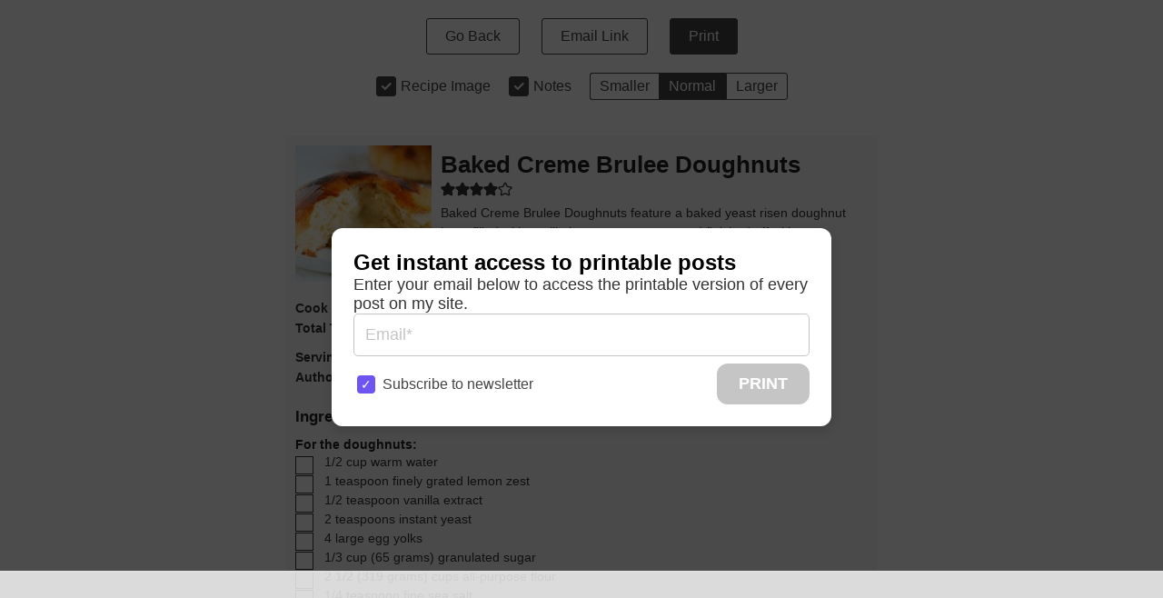

--- FILE ---
content_type: text/html; charset=UTF-8
request_url: https://handletheheat.com/wprm_print/29827
body_size: 7763
content:
<!DOCTYPE html>
<html lang="en-US">
	<head>
		<title>Baked Creme Brulee Doughnuts - Handle the Heat</title>
		<meta http-equiv="Content-Type" content="text/html; charset=UTF-8" />
		<meta name="viewport" content="width=device-width, initial-scale=1"/>
		<meta name="robots" content="noindex">
				<link rel="icon" href="https://handletheheat.com/wp-content/uploads/2017/04/cropped-hth-favicon5-32x32.png" sizes="32x32" />
<link rel="icon" href="https://handletheheat.com/wp-content/uploads/2017/04/cropped-hth-favicon5-192x192.png" sizes="192x192" />
<link rel="apple-touch-icon" href="https://handletheheat.com/wp-content/uploads/2017/04/cropped-hth-favicon5-180x180.png" />
<meta name="msapplication-TileImage" content="https://handletheheat.com/wp-content/uploads/2017/04/cropped-hth-favicon5-270x270.png" />
		<link rel="stylesheet" type="text/css" href="https://handletheheat.com/wp-content/plugins/wp-recipe-maker/dist/public-modern.css?ver=10.2.4"/><link rel="stylesheet" type="text/css" href="https://handletheheat.com/wp-content/plugins/wp-recipe-maker/dist/print.css?ver=10.2.4"/><script src="https://handletheheat.com/wp-content/plugins/wp-recipe-maker/dist/print.js?ver=10.2.4"></script><style> .tippy-box[data-theme~="wprm"] { background-color: #333333; color: #FFFFFF; } .tippy-box[data-theme~="wprm"][data-placement^="top"] > .tippy-arrow::before { border-top-color: #333333; } .tippy-box[data-theme~="wprm"][data-placement^="bottom"] > .tippy-arrow::before { border-bottom-color: #333333; } .tippy-box[data-theme~="wprm"][data-placement^="left"] > .tippy-arrow::before { border-left-color: #333333; } .tippy-box[data-theme~="wprm"][data-placement^="right"] > .tippy-arrow::before { border-right-color: #333333; } .tippy-box[data-theme~="wprm"] a { color: #FFFFFF; } .wprm-comment-rating svg { width: 18px !important; height: 18px !important; } img.wprm-comment-rating { width: 90px !important; height: 18px !important; } body { --comment-rating-star-color: #f05053; } body { --wprm-popup-font-size: 16px; } body { --wprm-popup-background: #ffffff; } body { --wprm-popup-title: #000000; } body { --wprm-popup-content: #444444; } body { --wprm-popup-button-background: #444444; } body { --wprm-popup-button-text: #ffffff; } body { --wprm-popup-accent: #747B2D; }</style><script>var wprm_print_settings = {"print_remove_links":true};</script><style>@media print { .wprm-print-recipe + .wprm-print-recipe { page-break-before: always; } }</style><style type="text/css">.wprm-recipe-template-hth-print {
    margin: 20px auto;
    background-color: #fafafa; /*wprm_background type=color*/
    font-family: -apple-system, BlinkMacSystemFont, "Segoe UI", Roboto, Oxygen-Sans, Ubuntu, Cantarell, "Helvetica Neue", sans-serif; /*wprm_main_font_family type=font*/
    font-size: 0.9em; /*wprm_main_font_size type=font_size*/
    line-height: 1.5em !important; /*wprm_main_line_height type=font_size*/
    color: #333333; /*wprm_main_text type=color*/
    max-width: 650px; /*wprm_max_width type=size*/
}
.wprm-recipe-template-hth-print a {
    color: #3498db; /*wprm_link type=color*/
}
.wprm-recipe-template-hth-print p, .wprm-recipe-template-hth-print li {
    font-family: -apple-system, BlinkMacSystemFont, "Segoe UI", Roboto, Oxygen-Sans, Ubuntu, Cantarell, "Helvetica Neue", sans-serif; /*wprm_main_font_family type=font*/
    font-size: 1em !important;
    line-height: 1.5em !important; /*wprm_main_line_height type=font_size*/
}
.wprm-recipe-template-hth-print li {
    margin: 0 0 0 32px !important;
    padding: 0 !important;
}
.rtl .wprm-recipe-template-hth-print li {
    margin: 0 32px 0 0 !important;
}
.wprm-recipe-template-hth-print ol, .wprm-recipe-template-hth-print ul {
    margin: 0 !important;
    padding: 0 !important;
}
.wprm-recipe-template-hth-print br {
    display: none;
}
.wprm-recipe-template-hth-print .wprm-recipe-name,
.wprm-recipe-template-hth-print .wprm-recipe-header {
    font-family: -apple-system, BlinkMacSystemFont, "Segoe UI", Roboto, Oxygen-Sans, Ubuntu, Cantarell, "Helvetica Neue", sans-serif; /*wprm_header_font_family type=font*/
    color: #212121; /*wprm_header_text type=color*/
    line-height: 1.3em; /*wprm_header_line_height type=font_size*/
}
.wprm-recipe-template-hth-print h1,
.wprm-recipe-template-hth-print h2,
.wprm-recipe-template-hth-print h3,
.wprm-recipe-template-hth-print h4,
.wprm-recipe-template-hth-print h5,
.wprm-recipe-template-hth-print h6 {
    font-family: -apple-system, BlinkMacSystemFont, "Segoe UI", Roboto, Oxygen-Sans, Ubuntu, Cantarell, "Helvetica Neue", sans-serif; /*wprm_header_font_family type=font*/
    color: #212121; /*wprm_header_text type=color*/
    line-height: 1.3em; /*wprm_header_line_height type=font_size*/
    margin: 0 !important;
    padding: 0 !important;
}
.wprm-recipe-template-hth-print .wprm-recipe-header {
    margin-top: 1.2em !important;
}
.wprm-recipe-template-hth-print h1 {
    font-size: 2em; /*wprm_h1_size type=font_size*/
}
.wprm-recipe-template-hth-print h2 {
    font-size: 1.8em; /*wprm_h2_size type=font_size*/
}
.wprm-recipe-template-hth-print h3 {
    font-size: 1.2em; /*wprm_h3_size type=font_size*/
}
.wprm-recipe-template-hth-print h4 {
    font-size: 1em; /*wprm_h4_size type=font_size*/
}
.wprm-recipe-template-hth-print h5 {
    font-size: 1em; /*wprm_h5_size type=font_size*/
}
.wprm-recipe-template-hth-print h6 {
    font-size: 1em; /*wprm_h6_size type=font_size*/
}.wprm-recipe-template-hth-print {
	border-style: solid; /*wprm_border_style type=border*/
	border-width: 0px; /*wprm_border_width type=size*/
	border-color: #aaaaaa; /*wprm_border type=color*/
	border-radius: 0px; /*wprm_border_radius type=size*/
	padding: 10px;
}</style><link rel="stylesheet" type="text/css" href="https://handletheheat.com/wp-content/plugins/wp-recipe-maker-premium/dist/public-elite.css?ver=10.2.4"/><link rel="stylesheet" type="text/css" href="https://handletheheat.com/wp-content/plugins/wp-recipe-maker-premium/dist/print.css?ver=10.2.4"/><script src="https://handletheheat.com/wp-content/plugins/wp-recipe-maker-premium/dist/print.js?ver=10.2.4"></script><script>wprmp_public = { settings : {"recipe_template_mode":"modern","features_adjustable_servings":true,"adjustable_servings_round_to_decimals":"2","unit_conversion_remember":true,"unit_conversion_temperature":"none","unit_conversion_temperature_precision":"round_5","unit_conversion_system_1_temperature":"F","unit_conversion_system_2_temperature":"C","unit_conversion_advanced_servings_conversion":false,"unit_conversion_system_1_length_unit":"inch","unit_conversion_system_2_length_unit":"cm","fractions_enabled":false,"fractions_use_mixed":true,"fractions_use_symbols":true,"fractions_max_denominator":"8","unit_conversion_system_1_fractions":true,"unit_conversion_system_2_fractions":true,"unit_conversion_enabled":false,"decimal_separator":"point"} };</script><style>.wprm-recipe-tags-container,
.wprm-recipe-calories-container {
    display: none;
}</style><script>var wprm_print_url = "https:\/\/handletheheat.com\/baked-creme-brulee-doughnuts\/";</script>			</head>
	<body class="wprm-print wprm-print-recipe">
				<div id="wprm-print-header">
			<div id="wprm-print-header-main">
								<a href="https://handletheheat.com/baked-creme-brulee-doughnuts/" id="wprm-print-button-back" class="wprm-print-button">Go Back</a>
				<a href="#" id="wprm-print-button-email" class="wprm-print-button">Email Link</a>				<button id="wprm-print-button-print" class="wprm-print-button" type="button">Print</button>
			</div>
						<div id="wprm-print-header-options"><div class="wprm-print-toggle-container"><input type="checkbox" id="wprm-print-toggle-recipe-image" class="wprm-print-toggle" value="1" checked="checked"/><label for="wprm-print-toggle-recipe-image">Recipe Image</label></div><div class="wprm-print-toggle-container"><input type="checkbox" id="wprm-print-toggle-recipe-notes" class="wprm-print-toggle" value="1"  checked="checked"/><label for="wprm-print-toggle-recipe-notes">Notes</label></div><div id="wprm-print-size-container" class="wprm-print-option-container"><a href="#" role="button" class="wprm-print-size wprm-print-option" data-size="small" aria-label="Make print size Smaller">Smaller</a><a href="#" role="button" class="wprm-print-size wprm-print-option option-active" data-size="normal" aria-label="Make print size Normal">Normal</a><a href="#" role="button" class="wprm-print-size wprm-print-option" data-size="large" aria-label="Make print size Larger">Larger</a></div></div>
					</div>
		<div id="wprm-print-content" class="wprm-print-has-footer"><div id="wprm-print-recipe-0" data-recipe-id="29827" class="wprm-print-recipe wprm-print-recipe-29827"  data-servings="6"><div class="wprm-recipe wprm-recipe-template-hth-print"><div class="wprm-container-float-left">
    <div class="wprm-recipe-image wprm-block-image-normal"><img style="border-width: 0px;border-style: solid;border-color: #666666;" width="150" height="150" src="https://handletheheat.com/wp-content/uploads/2016/04/Baked-Creme-Brulee-Doughnuts-SQUARE-CORRECT-150x150.jpg" class="skip-lazy disable-lazyload attachment-150x150 size-150x150" alt="" decoding="async" srcset="https://handletheheat.com/wp-content/uploads/2016/04/Baked-Creme-Brulee-Doughnuts-SQUARE-CORRECT-150x150.jpg 150w, https://handletheheat.com/wp-content/uploads/2016/04/Baked-Creme-Brulee-Doughnuts-SQUARE-CORRECT-180x180.jpg 180w, https://handletheheat.com/wp-content/uploads/2016/04/Baked-Creme-Brulee-Doughnuts-SQUARE-CORRECT-230x230.jpg 230w, https://handletheheat.com/wp-content/uploads/2016/04/Baked-Creme-Brulee-Doughnuts-SQUARE-CORRECT-270x270.jpg 270w, https://handletheheat.com/wp-content/uploads/2016/04/Baked-Creme-Brulee-Doughnuts-SQUARE-CORRECT-550x550.jpg 550w, https://handletheheat.com/wp-content/uploads/2016/04/Baked-Creme-Brulee-Doughnuts-SQUARE-CORRECT-500x500.jpg 500w, https://handletheheat.com/wp-content/uploads/2016/04/Baked-Creme-Brulee-Doughnuts-SQUARE-CORRECT-96x96.jpg 96w, https://handletheheat.com/wp-content/uploads/2016/04/Baked-Creme-Brulee-Doughnuts-SQUARE-CORRECT.jpg 600w" sizes="(max-width: 150px) 100vw, 150px" /></div>
</div>
<a href="https://handletheheat.com/wprm_print/baked-creme-brulee-doughnuts" style="color: #333333;" class="wprm-recipe-print wprm-recipe-link wprm-print-recipe-shortcode wprm-block-text-normal" data-recipe-id="29827" data-template="" target="_blank" rel="nofollow"><span class="wprm-recipe-icon wprm-recipe-print-icon"><svg xmlns="http://www.w3.org/2000/svg" xmlns:xlink="http://www.w3.org/1999/xlink" x="0px" y="0px" width="16px" height="16px" viewBox="0 0 24 24"><g ><path fill="#333333" d="M19,5.09V1c0-0.552-0.448-1-1-1H6C5.448,0,5,0.448,5,1v4.09C2.167,5.569,0,8.033,0,11v7c0,0.552,0.448,1,1,1h4v4c0,0.552,0.448,1,1,1h12c0.552,0,1-0.448,1-1v-4h4c0.552,0,1-0.448,1-1v-7C24,8.033,21.833,5.569,19,5.09z M7,2h10v3H7V2z M17,22H7v-9h10V22z M18,10c-0.552,0-1-0.448-1-1c0-0.552,0.448-1,1-1s1,0.448,1,1C19,9.552,18.552,10,18,10z"/></g></svg></span> Print</a>

<div class="wprm-spacer" style="height: 5px;"></div>
<h2 class="wprm-recipe-name wprm-block-text-bold">Baked Creme Brulee Doughnuts</h2>
<style>#wprm-recipe-rating-0 .wprm-rating-star.wprm-rating-star-full svg * { fill: #343434; }#wprm-recipe-rating-0 .wprm-rating-star.wprm-rating-star-33 svg * { fill: url(#wprm-recipe-rating-0-33); }#wprm-recipe-rating-0 .wprm-rating-star.wprm-rating-star-50 svg * { fill: url(#wprm-recipe-rating-0-50); }#wprm-recipe-rating-0 .wprm-rating-star.wprm-rating-star-66 svg * { fill: url(#wprm-recipe-rating-0-66); }linearGradient#wprm-recipe-rating-0-33 stop { stop-color: #343434; }linearGradient#wprm-recipe-rating-0-50 stop { stop-color: #343434; }linearGradient#wprm-recipe-rating-0-66 stop { stop-color: #343434; }</style><svg xmlns="http://www.w3.org/2000/svg" width="0" height="0" style="display:block;width:0px;height:0px"><defs><linearGradient id="wprm-recipe-rating-0-33"><stop offset="0%" stop-opacity="1" /><stop offset="33%" stop-opacity="1" /><stop offset="33%" stop-opacity="0" /><stop offset="100%" stop-opacity="0" /></linearGradient></defs><defs><linearGradient id="wprm-recipe-rating-0-50"><stop offset="0%" stop-opacity="1" /><stop offset="50%" stop-opacity="1" /><stop offset="50%" stop-opacity="0" /><stop offset="100%" stop-opacity="0" /></linearGradient></defs><defs><linearGradient id="wprm-recipe-rating-0-66"><stop offset="0%" stop-opacity="1" /><stop offset="66%" stop-opacity="1" /><stop offset="66%" stop-opacity="0" /><stop offset="100%" stop-opacity="0" /></linearGradient></defs></svg><div id="wprm-recipe-rating-0" class="wprm-recipe-rating wprm-recipe-rating-recipe-29827"><span class="wprm-rating-star wprm-rating-star-1 wprm-rating-star-full" data-rating="1" data-color="#343434" style="font-size: 1em;"><svg width="16px" height="16px" version="1.1" viewBox="0 0 24 24" xmlns="http://www.w3.org/2000/svg"><path fill="none" stroke="#343434" stroke-width="2" stroke-linejoin="round" d="M11.99,1.94c-.35,0-.67.19-.83.51l-2.56,5.2c-.11.24-.34.4-.61.43l-5.75.83c-.35.05-.64.3-.74.64-.11.34,0,.7.22.94l4.16,4.05c.19.19.27.45.22.7l-.98,5.72c-.06.35.1.7.37.9.29.21.66.24.98.08l5.14-2.71h0c.24-.13.51-.13.75,0l5.14,2.71c.32.16.69.13.98-.08.29-.21.43-.56.37-.9l-.98-5.72h0c-.05-.26.05-.53.22-.7l4.16-4.05h0c.26-.24.34-.61.22-.94s-.4-.58-.74-.64l-5.75-.83c-.26-.03-.48-.21-.61-.43l-2.56-5.2c-.16-.32-.48-.53-.83-.51,0,0-.02,0-.02,0Z"/></svg></span><span class="wprm-rating-star wprm-rating-star-2 wprm-rating-star-full" data-rating="2" data-color="#343434" style="font-size: 1em;"><svg width="16px" height="16px" version="1.1" viewBox="0 0 24 24" xmlns="http://www.w3.org/2000/svg"><path fill="none" stroke="#343434" stroke-width="2" stroke-linejoin="round" d="M11.99,1.94c-.35,0-.67.19-.83.51l-2.56,5.2c-.11.24-.34.4-.61.43l-5.75.83c-.35.05-.64.3-.74.64-.11.34,0,.7.22.94l4.16,4.05c.19.19.27.45.22.7l-.98,5.72c-.06.35.1.7.37.9.29.21.66.24.98.08l5.14-2.71h0c.24-.13.51-.13.75,0l5.14,2.71c.32.16.69.13.98-.08.29-.21.43-.56.37-.9l-.98-5.72h0c-.05-.26.05-.53.22-.7l4.16-4.05h0c.26-.24.34-.61.22-.94s-.4-.58-.74-.64l-5.75-.83c-.26-.03-.48-.21-.61-.43l-2.56-5.2c-.16-.32-.48-.53-.83-.51,0,0-.02,0-.02,0Z"/></svg></span><span class="wprm-rating-star wprm-rating-star-3 wprm-rating-star-full" data-rating="3" data-color="#343434" style="font-size: 1em;"><svg width="16px" height="16px" version="1.1" viewBox="0 0 24 24" xmlns="http://www.w3.org/2000/svg"><path fill="none" stroke="#343434" stroke-width="2" stroke-linejoin="round" d="M11.99,1.94c-.35,0-.67.19-.83.51l-2.56,5.2c-.11.24-.34.4-.61.43l-5.75.83c-.35.05-.64.3-.74.64-.11.34,0,.7.22.94l4.16,4.05c.19.19.27.45.22.7l-.98,5.72c-.06.35.1.7.37.9.29.21.66.24.98.08l5.14-2.71h0c.24-.13.51-.13.75,0l5.14,2.71c.32.16.69.13.98-.08.29-.21.43-.56.37-.9l-.98-5.72h0c-.05-.26.05-.53.22-.7l4.16-4.05h0c.26-.24.34-.61.22-.94s-.4-.58-.74-.64l-5.75-.83c-.26-.03-.48-.21-.61-.43l-2.56-5.2c-.16-.32-.48-.53-.83-.51,0,0-.02,0-.02,0Z"/></svg></span><span class="wprm-rating-star wprm-rating-star-4 wprm-rating-star-full" data-rating="4" data-color="#343434" style="font-size: 1em;"><svg width="16px" height="16px" version="1.1" viewBox="0 0 24 24" xmlns="http://www.w3.org/2000/svg"><path fill="none" stroke="#343434" stroke-width="2" stroke-linejoin="round" d="M11.99,1.94c-.35,0-.67.19-.83.51l-2.56,5.2c-.11.24-.34.4-.61.43l-5.75.83c-.35.05-.64.3-.74.64-.11.34,0,.7.22.94l4.16,4.05c.19.19.27.45.22.7l-.98,5.72c-.06.35.1.7.37.9.29.21.66.24.98.08l5.14-2.71h0c.24-.13.51-.13.75,0l5.14,2.71c.32.16.69.13.98-.08.29-.21.43-.56.37-.9l-.98-5.72h0c-.05-.26.05-.53.22-.7l4.16-4.05h0c.26-.24.34-.61.22-.94s-.4-.58-.74-.64l-5.75-.83c-.26-.03-.48-.21-.61-.43l-2.56-5.2c-.16-.32-.48-.53-.83-.51,0,0-.02,0-.02,0Z"/></svg></span><span class="wprm-rating-star wprm-rating-star-5 wprm-rating-star-empty" data-rating="5" data-color="#343434" style="font-size: 1em;"><svg width="16px" height="16px" version="1.1" viewBox="0 0 24 24" xmlns="http://www.w3.org/2000/svg"><path fill="none" stroke="#343434" stroke-width="2" stroke-linejoin="round" d="M11.99,1.94c-.35,0-.67.19-.83.51l-2.56,5.2c-.11.24-.34.4-.61.43l-5.75.83c-.35.05-.64.3-.74.64-.11.34,0,.7.22.94l4.16,4.05c.19.19.27.45.22.7l-.98,5.72c-.06.35.1.7.37.9.29.21.66.24.98.08l5.14-2.71h0c.24-.13.51-.13.75,0l5.14,2.71c.32.16.69.13.98-.08.29-.21.43-.56.37-.9l-.98-5.72h0c-.05-.26.05-.53.22-.7l4.16-4.05h0c.26-.24.34-.61.22-.94s-.4-.58-.74-.64l-5.75-.83c-.26-.03-.48-.21-.61-.43l-2.56-5.2c-.16-.32-.48-.53-.83-.51,0,0-.02,0-.02,0Z"/></svg></span></div>
<div class="wprm-spacer" style="height: 5px;"></div>
<div class="wprm-recipe-summary wprm-block-text-normal"><span style="display: block;">Baked Creme Brulee Doughnuts feature a baked yeast risen doughnut base filled with vanilla bean pastry cream and finished off with a shatteringly crunchy bruleed sugar coating. To die for!</span></div>
<div class="wprm-spacer"></div>
<div class="wprm-recipe-meta-container wprm-recipe-tags-container wprm-recipe-details-container wprm-recipe-details-container-columns wprm-block-text-normal"><div class="wprm-recipe-block-container wprm-recipe-block-container-columns wprm-block-text-normal wprm-recipe-tag-container wprm-recipe-course-container" style=""><span class="wprm-recipe-details-label wprm-block-text-bold wprm-recipe-tag-label wprm-recipe-course-label">Course </span><span class="wprm-recipe-course wprm-block-text-normal">Dessert</span></div><div class="wprm-recipe-block-container wprm-recipe-block-container-columns wprm-block-text-normal wprm-recipe-tag-container wprm-recipe-cuisine-container" style=""><span class="wprm-recipe-details-label wprm-block-text-bold wprm-recipe-tag-label wprm-recipe-cuisine-label">Cuisine </span><span class="wprm-recipe-cuisine wprm-block-text-normal">French</span></div></div>
<div class="wprm-spacer"></div>
<div class="wprm-recipe-meta-container wprm-recipe-times-container wprm-recipe-details-container wprm-recipe-details-container-columns wprm-block-text-normal"><div class="wprm-recipe-block-container wprm-recipe-block-container-columns wprm-block-text-normal wprm-recipe-time-container wprm-recipe-prep-time-container" style=""><span class="wprm-recipe-details-label wprm-block-text-bold wprm-recipe-time-label wprm-recipe-prep-time-label">Prep Time </span><span class="wprm-recipe-time wprm-block-text-normal"><span class="wprm-recipe-details wprm-recipe-details-minutes wprm-recipe-prep_time wprm-recipe-prep_time-minutes">30<span class="sr-only screen-reader-text wprm-screen-reader-text"> minutes</span></span> <span class="wprm-recipe-details-unit wprm-recipe-details-minutes wprm-recipe-prep_time-unit wprm-recipe-prep_timeunit-minutes" aria-hidden="true">minutes</span></span></div><div class="wprm-recipe-block-container wprm-recipe-block-container-columns wprm-block-text-normal wprm-recipe-time-container wprm-recipe-cook-time-container" style=""><span class="wprm-recipe-details-label wprm-block-text-bold wprm-recipe-time-label wprm-recipe-cook-time-label">Cook Time </span><span class="wprm-recipe-time wprm-block-text-normal"><span class="wprm-recipe-details wprm-recipe-details-minutes wprm-recipe-cook_time wprm-recipe-cook_time-minutes">10<span class="sr-only screen-reader-text wprm-screen-reader-text"> minutes</span></span> <span class="wprm-recipe-details-unit wprm-recipe-details-minutes wprm-recipe-cook_time-unit wprm-recipe-cook_timeunit-minutes" aria-hidden="true">minutes</span></span></div><div class="wprm-recipe-block-container wprm-recipe-block-container-columns wprm-block-text-normal wprm-recipe-time-container wprm-recipe-total-time-container" style=""><span class="wprm-recipe-details-label wprm-block-text-bold wprm-recipe-time-label wprm-recipe-total-time-label">Total Time </span><span class="wprm-recipe-time wprm-block-text-normal"><span class="wprm-recipe-details wprm-recipe-details-minutes wprm-recipe-total_time wprm-recipe-total_time-minutes">40<span class="sr-only screen-reader-text wprm-screen-reader-text"> minutes</span></span> <span class="wprm-recipe-details-unit wprm-recipe-details-minutes wprm-recipe-total_time-unit wprm-recipe-total_timeunit-minutes" aria-hidden="true">minutes</span></span></div></div>
<div class="wprm-spacer"></div>
<div class="wprm-recipe-block-container wprm-recipe-block-container-columns wprm-block-text-normal wprm-recipe-servings-container" style=""><span class="wprm-recipe-details-label wprm-block-text-bold wprm-recipe-servings-label">Servings </span><span class="wprm-recipe-servings-with-unit"><span class="wprm-recipe-servings wprm-recipe-details wprm-recipe-servings-29827 wprm-recipe-servings-adjustable-tooltip wprm-block-text-normal" data-recipe="29827" aria-label="Adjust recipe servings">6</span> <span class="wprm-recipe-servings-unit wprm-recipe-details-unit wprm-block-text-normal">large doughnuts</span></span></div>

<div class="wprm-recipe-block-container wprm-recipe-block-container-columns wprm-block-text-normal wprm-recipe-author-container" style=""><span class="wprm-recipe-details-label wprm-block-text-bold wprm-recipe-author-label">Author </span><span class="wprm-recipe-details wprm-recipe-author wprm-block-text-normal"><a href="https://handletheheat.com/about-me/" target="_self">Tessa Arias</a></span></div>


<div id="recipe-29827-ingredients" class="wprm-recipe-ingredients-container wprm-recipe-ingredients-no-images wprm-recipe-29827-ingredients-container wprm-block-text-normal wprm-ingredient-style-regular wprm-recipe-images-before" data-recipe="29827" data-servings="6"><h3 class="wprm-recipe-header wprm-recipe-ingredients-header wprm-block-text-bold wprm-align-left wprm-header-decoration-none" style="">Ingredients</h3><div class="wprm-recipe-ingredient-group"><h4 class="wprm-recipe-group-name wprm-recipe-ingredient-group-name wprm-block-text-bold">For the doughnuts:</h4><ul class="wprm-recipe-ingredients"><li class="wprm-recipe-ingredient" style="list-style-type: none;" data-uid="-1"><span class="wprm-checkbox-container"><input type="checkbox" id="wprm-checkbox-0" class="wprm-checkbox" aria-label="&nbsp;1/2&#032;cup&#032;warm water"><label for="wprm-checkbox-0" class="wprm-checkbox-label"><span class="sr-only screen-reader-text wprm-screen-reader-text">&#x25a2; </span></label></span><span class="wprm-recipe-ingredient-amount">1/2</span>&#32;<span class="wprm-recipe-ingredient-unit">cup</span>&#32;<span class="wprm-recipe-ingredient-name">warm water</span></li><li class="wprm-recipe-ingredient" style="list-style-type: none;" data-uid="-1"><span class="wprm-checkbox-container"><input type="checkbox" id="wprm-checkbox-1" class="wprm-checkbox" aria-label="&nbsp;1&#032;teaspoon&#032;finely grated lemon zest"><label for="wprm-checkbox-1" class="wprm-checkbox-label"><span class="sr-only screen-reader-text wprm-screen-reader-text">&#x25a2; </span></label></span><span class="wprm-recipe-ingredient-amount">1</span>&#32;<span class="wprm-recipe-ingredient-unit">teaspoon</span>&#32;<span class="wprm-recipe-ingredient-name">finely grated lemon zest</span></li><li class="wprm-recipe-ingredient" style="list-style-type: none;" data-uid="-1"><span class="wprm-checkbox-container"><input type="checkbox" id="wprm-checkbox-2" class="wprm-checkbox" aria-label="&nbsp;1/2&#032;teaspoon&#032;vanilla extract"><label for="wprm-checkbox-2" class="wprm-checkbox-label"><span class="sr-only screen-reader-text wprm-screen-reader-text">&#x25a2; </span></label></span><span class="wprm-recipe-ingredient-amount">1/2</span>&#32;<span class="wprm-recipe-ingredient-unit">teaspoon</span>&#32;<span class="wprm-recipe-ingredient-name">vanilla extract</span></li><li class="wprm-recipe-ingredient" style="list-style-type: none;" data-uid="-1"><span class="wprm-checkbox-container"><input type="checkbox" id="wprm-checkbox-3" class="wprm-checkbox" aria-label="&nbsp;2&#032;teaspoons&#032;instant yeast"><label for="wprm-checkbox-3" class="wprm-checkbox-label"><span class="sr-only screen-reader-text wprm-screen-reader-text">&#x25a2; </span></label></span><span class="wprm-recipe-ingredient-amount">2</span>&#32;<span class="wprm-recipe-ingredient-unit">teaspoons</span>&#32;<span class="wprm-recipe-ingredient-name">instant yeast</span></li><li class="wprm-recipe-ingredient" style="list-style-type: none;" data-uid="-1"><span class="wprm-checkbox-container"><input type="checkbox" id="wprm-checkbox-4" class="wprm-checkbox" aria-label="&nbsp;4&#032;large egg yolks"><label for="wprm-checkbox-4" class="wprm-checkbox-label"><span class="sr-only screen-reader-text wprm-screen-reader-text">&#x25a2; </span></label></span><span class="wprm-recipe-ingredient-amount">4</span>&#32;<span class="wprm-recipe-ingredient-name">large egg yolks</span></li><li class="wprm-recipe-ingredient" style="list-style-type: none;" data-uid="-1"><span class="wprm-checkbox-container"><input type="checkbox" id="wprm-checkbox-5" class="wprm-checkbox" aria-label="&nbsp;1/3&#032;cup&#032;(65 grams) granulated sugar"><label for="wprm-checkbox-5" class="wprm-checkbox-label"><span class="sr-only screen-reader-text wprm-screen-reader-text">&#x25a2; </span></label></span><span class="wprm-recipe-ingredient-amount">1/3</span>&#32;<span class="wprm-recipe-ingredient-unit">cup</span>&#32;<span class="wprm-recipe-ingredient-name">(65 grams) granulated sugar</span></li><li class="wprm-recipe-ingredient" style="list-style-type: none;" data-uid="-1"><span class="wprm-checkbox-container"><input type="checkbox" id="wprm-checkbox-6" class="wprm-checkbox" aria-label="&nbsp;2 1/2&#032;(319 grams) cups all-purpose flour"><label for="wprm-checkbox-6" class="wprm-checkbox-label"><span class="sr-only screen-reader-text wprm-screen-reader-text">&#x25a2; </span></label></span><span class="wprm-recipe-ingredient-amount">2 1/2</span>&#32;<span class="wprm-recipe-ingredient-name">(319 grams) cups all-purpose flour</span></li><li class="wprm-recipe-ingredient" style="list-style-type: none;" data-uid="-1"><span class="wprm-checkbox-container"><input type="checkbox" id="wprm-checkbox-7" class="wprm-checkbox" aria-label="&nbsp;1/4&#032;teaspoon&#032;fine sea salt"><label for="wprm-checkbox-7" class="wprm-checkbox-label"><span class="sr-only screen-reader-text wprm-screen-reader-text">&#x25a2; </span></label></span><span class="wprm-recipe-ingredient-amount">1/4</span>&#32;<span class="wprm-recipe-ingredient-unit">teaspoon</span>&#32;<span class="wprm-recipe-ingredient-name">fine sea salt</span></li><li class="wprm-recipe-ingredient" style="list-style-type: none;" data-uid="-1"><span class="wprm-checkbox-container"><input type="checkbox" id="wprm-checkbox-8" class="wprm-checkbox" aria-label="&nbsp;4&#032;tablespoons&#032;(57 grams) unsalted butter, at room temperature"><label for="wprm-checkbox-8" class="wprm-checkbox-label"><span class="sr-only screen-reader-text wprm-screen-reader-text">&#x25a2; </span></label></span><span class="wprm-recipe-ingredient-amount">4</span>&#32;<span class="wprm-recipe-ingredient-unit">tablespoons</span>&#32;<span class="wprm-recipe-ingredient-name">(57 grams) unsalted butter, at room temperature</span></li><li class="wprm-recipe-ingredient" style="list-style-type: none;" data-uid="-1"><span class="wprm-checkbox-container"><input type="checkbox" id="wprm-checkbox-9" class="wprm-checkbox" aria-label="&nbsp;1/4&#032;cup&#032;heavy cream"><label for="wprm-checkbox-9" class="wprm-checkbox-label"><span class="sr-only screen-reader-text wprm-screen-reader-text">&#x25a2; </span></label></span><span class="wprm-recipe-ingredient-amount">1/4</span>&#32;<span class="wprm-recipe-ingredient-unit">cup</span>&#32;<span class="wprm-recipe-ingredient-name">heavy cream</span></li></ul></div><div class="wprm-recipe-ingredient-group"><h4 class="wprm-recipe-group-name wprm-recipe-ingredient-group-name wprm-block-text-bold">For the filling:</h4><ul class="wprm-recipe-ingredients"><li class="wprm-recipe-ingredient" style="list-style-type: none;" data-uid="-1"><span class="wprm-checkbox-container"><input type="checkbox" id="wprm-checkbox-10" class="wprm-checkbox" aria-label="&nbsp;1&#032;cup&#032;whole milk"><label for="wprm-checkbox-10" class="wprm-checkbox-label"><span class="sr-only screen-reader-text wprm-screen-reader-text">&#x25a2; </span></label></span><span class="wprm-recipe-ingredient-amount">1</span>&#32;<span class="wprm-recipe-ingredient-unit">cup</span>&#32;<span class="wprm-recipe-ingredient-name">whole milk</span></li><li class="wprm-recipe-ingredient" style="list-style-type: none;" data-uid="-1"><span class="wprm-checkbox-container"><input type="checkbox" id="wprm-checkbox-11" class="wprm-checkbox" aria-label="&nbsp;1/3&#032;cup&#032;(65 grams) granulated sugar"><label for="wprm-checkbox-11" class="wprm-checkbox-label"><span class="sr-only screen-reader-text wprm-screen-reader-text">&#x25a2; </span></label></span><span class="wprm-recipe-ingredient-amount">1/3</span>&#32;<span class="wprm-recipe-ingredient-unit">cup</span>&#32;<span class="wprm-recipe-ingredient-name">(65 grams) granulated sugar</span></li><li class="wprm-recipe-ingredient" style="list-style-type: none;" data-uid="-1"><span class="wprm-checkbox-container"><input type="checkbox" id="wprm-checkbox-12" class="wprm-checkbox" aria-label="&nbsp;3&#032;large egg yolks"><label for="wprm-checkbox-12" class="wprm-checkbox-label"><span class="sr-only screen-reader-text wprm-screen-reader-text">&#x25a2; </span></label></span><span class="wprm-recipe-ingredient-amount">3</span>&#32;<span class="wprm-recipe-ingredient-name">large egg yolks</span></li><li class="wprm-recipe-ingredient" style="list-style-type: none;" data-uid="-1"><span class="wprm-checkbox-container"><input type="checkbox" id="wprm-checkbox-13" class="wprm-checkbox" aria-label="&nbsp;Pinch of salt"><label for="wprm-checkbox-13" class="wprm-checkbox-label"><span class="sr-only screen-reader-text wprm-screen-reader-text">&#x25a2; </span></label></span><span class="wprm-recipe-ingredient-name">Pinch of salt</span></li><li class="wprm-recipe-ingredient" style="list-style-type: none;" data-uid="-1"><span class="wprm-checkbox-container"><input type="checkbox" id="wprm-checkbox-14" class="wprm-checkbox" aria-label="&nbsp;2 1/2&#032;tablespoons&#032;all-purpose flour"><label for="wprm-checkbox-14" class="wprm-checkbox-label"><span class="sr-only screen-reader-text wprm-screen-reader-text">&#x25a2; </span></label></span><span class="wprm-recipe-ingredient-amount">2 1/2</span>&#32;<span class="wprm-recipe-ingredient-unit">tablespoons</span>&#32;<span class="wprm-recipe-ingredient-name">all-purpose flour</span></li><li class="wprm-recipe-ingredient" style="list-style-type: none;" data-uid="-1"><span class="wprm-checkbox-container"><input type="checkbox" id="wprm-checkbox-15" class="wprm-checkbox" aria-label="&nbsp;1&#032;teaspoon&#032;vanilla bean paste"><label for="wprm-checkbox-15" class="wprm-checkbox-label"><span class="sr-only screen-reader-text wprm-screen-reader-text">&#x25a2; </span></label></span><span class="wprm-recipe-ingredient-amount">1</span>&#32;<span class="wprm-recipe-ingredient-unit">teaspoon</span>&#32;<span class="wprm-recipe-ingredient-name">vanilla bean paste</span></li></ul></div><div class="wprm-recipe-ingredient-group"><h4 class="wprm-recipe-group-name wprm-recipe-ingredient-group-name wprm-block-text-bold">For topping:</h4><ul class="wprm-recipe-ingredients"><li class="wprm-recipe-ingredient" style="list-style-type: none;" data-uid="-1"><span class="wprm-checkbox-container"><input type="checkbox" id="wprm-checkbox-16" class="wprm-checkbox" aria-label="&nbsp;3/4&#032;cup&#032;(150 grams) granulated sugar"><label for="wprm-checkbox-16" class="wprm-checkbox-label"><span class="sr-only screen-reader-text wprm-screen-reader-text">&#x25a2; </span></label></span><span class="wprm-recipe-ingredient-amount">3/4</span>&#32;<span class="wprm-recipe-ingredient-unit">cup</span>&#32;<span class="wprm-recipe-ingredient-name">(150 grams) granulated sugar</span></li><li class="wprm-recipe-ingredient" style="list-style-type: none;" data-uid="-1"><span class="wprm-checkbox-container"><input type="checkbox" id="wprm-checkbox-17" class="wprm-checkbox" aria-label="&nbsp;2&#032;tablespoons&#032;water"><label for="wprm-checkbox-17" class="wprm-checkbox-label"><span class="sr-only screen-reader-text wprm-screen-reader-text">&#x25a2; </span></label></span><span class="wprm-recipe-ingredient-amount">2</span>&#32;<span class="wprm-recipe-ingredient-unit">tablespoons</span>&#32;<span class="wprm-recipe-ingredient-name">water</span></li></ul></div></div>
<div id="recipe-29827-instructions" class="wprm-recipe-instructions-container wprm-recipe-29827-instructions-container wprm-block-text-normal" data-recipe="29827"><h3 class="wprm-recipe-header wprm-recipe-instructions-header wprm-block-text-bold wprm-align-left wprm-header-decoration-none" style="">Instructions</h3><div class="wprm-recipe-instruction-group"><h4 class="wprm-recipe-group-name wprm-recipe-instruction-group-name wprm-block-text-bold">Make the doughnuts:</h4><ul class="wprm-recipe-instructions"><li id="wprm-recipe-29827-step-0-0" class="wprm-recipe-instruction" style="list-style-type: decimal;"><div class="wprm-recipe-instruction-text" style="margin-bottom: 5px;">In the bowl of a stand mixer fitted with the dough hook, combine the water, zest, vanilla, yeast, eggs, and sugar. Gradually add in the flour then salt, mixing until absorbed. Add the butter and cream and beat on medium speed for 6 to 8 minutes, or until a smooth sticky dough forms. Remove the dough to a lightly greased bowl, cover, and let rise until doubled in size, about 1 1/2 hours.</div></li><li id="wprm-recipe-29827-step-0-1" class="wprm-recipe-instruction" style="list-style-type: decimal;"><div class="wprm-recipe-instruction-text" style="margin-bottom: 5px;">On a lightly floured work surface, roll the dough out to about 1/2-inch thickness. Using a round cookie cutter, cut out 6 rounds from the dough. Place on a large parchment-lined baking sheet spacing far apart. Cover and let rise until puffy, about 45 minutes.</div></li><li id="wprm-recipe-29827-step-0-2" class="wprm-recipe-instruction" style="list-style-type: decimal;"><div class="wprm-recipe-instruction-text" style="margin-bottom: 5px;">Meanwhile, preheat the oven to 350°F. Bake the doughnuts for about 10 minutes, or until golden brown and puffed. Let cool completely.</div></li></ul></div><div class="wprm-recipe-instruction-group"><h4 class="wprm-recipe-group-name wprm-recipe-instruction-group-name wprm-block-text-bold">Make the filling:</h4><ul class="wprm-recipe-instructions"><li id="wprm-recipe-29827-step-1-0" class="wprm-recipe-instruction" style="list-style-type: decimal;"><div class="wprm-recipe-instruction-text" style="margin-bottom: 5px;">In a medium saucepan, whisk together the milk and half the sugar. Place over medium heat to come to a boil.</div></li><li id="wprm-recipe-29827-step-1-1" class="wprm-recipe-instruction" style="list-style-type: decimal;"><div class="wprm-recipe-instruction-text" style="margin-bottom: 5px;">Meanwhile, in a small bowl, whisk the yolks, salt, and the remaining sugar. Stir in the flour.</div></li><li id="wprm-recipe-29827-step-1-2" class="wprm-recipe-instruction" style="list-style-type: decimal;"><div class="wprm-recipe-instruction-text" style="margin-bottom: 5px;">When the milk boils, whisk a third of the boiled milk into the egg mixture, whisking constantly. Pour the egg mixture back into the pot. Continue whisking until the cream thickens and comes to a boil. Pour the cream into a heat-proof glass or stainless-steel bowl or pan. Press plastic wrap directly against the surface of the cream. Refrigerate until completely chilled.</div></li><li id="wprm-recipe-29827-step-1-3" class="wprm-recipe-instruction" style="list-style-type: decimal;"><div class="wprm-recipe-instruction-text" style="margin-bottom: 5px;">Remove the pastry cream to a piping bag fitted with a long filling tip. Insert the tip into the side of a doughnut and squeeze the filling inside to fill. Repeat for the remaining doughnuts.</div></li></ul></div><div class="wprm-recipe-instruction-group"><h4 class="wprm-recipe-group-name wprm-recipe-instruction-group-name wprm-block-text-bold">Make the crème brulee topping:</h4><ul class="wprm-recipe-instructions"><li id="wprm-recipe-29827-step-2-0" class="wprm-recipe-instruction" style="list-style-type: decimal;"><div class="wprm-recipe-instruction-text" style="margin-bottom: 5px;">Place the doughnuts on a wire rack over a baking tray. In a glass measuring cup, combine the sugar and water and stir until combined. Spoon the sugar mixture over each doughnut and allow to set for 5 minutes. Using a kitchen blowtorch, caramelize the sugar until amber. Serve.</div></li></ul></div></div>
<div id="recipe-video"></div>
<div id="recipe-29827-notes" class="wprm-recipe-notes-container wprm-block-text-normal"><h3 class="wprm-recipe-header wprm-recipe-notes-header wprm-block-text-bold wprm-align-left wprm-header-decoration-none" style="">Notes</h3><div class="wprm-recipe-notes"><span style="display: block;">Inspired by <a href="https://www.donnahay.com.au/">Donna Hay issue #86</a></span></div></div>



<div class="wprm-text-container"><h3 class="wprm-recipe-header wprm-recipe-text-header wprm-block-text-bold wprm-align-center wprm-header-decoration-none" style="">Recipe Link</h3></div>
<div class="wprm-layout-container wprm-align-center">
<span class="wprm-qr-code wprm-qr-code-recipe"><a href="https://handletheheat.com/baked-creme-brulee-doughnuts/" target="_blank"><img src="[data-uri]" alt="QR Code" data-pin-nopin="true" /></a></span>
<div class="wprm-text-container"><span class="wprm-recipe-header wprm-recipe-text-header wprm-block-text-normal wprm-align-left wprm-header-decoration-none" style="">Want the latest baking tips or have a question? Scan the QR code for the recipe online.</span></div>
</div></div></div><div id="wprm-print-footer"><p><em>Baked Creme Brulee Doughnuts https://handletheheat.com/baked-creme-brulee-doughnuts/ April 22, 2016</em></p></div></div><script>window.wprm_recipes = {"recipe-29827":{"type":"food","name":"Baked Creme Brulee Doughnuts","slug":"wprm-baked-creme-brulee-doughnuts","image_url":"https:\/\/handletheheat.com\/wp-content\/uploads\/2016\/04\/Baked-Creme-Brulee-Doughnuts-SQUARE-CORRECT.jpg","rating":{"count":2,"total":8,"average":4,"type":{"comment":2,"no_comment":0,"user":0},"user":0},"ingredients":[{"uid":1,"amount":"1\/2","unit":"cup","name":"warm water","notes":"","unit_id":13131,"id":3247,"type":"ingredient","unit_systems":{"unit-system-1":{"amount":"1\/2","unit":"cup","unitParsed":"cup"}}},{"uid":2,"amount":"1","unit":"teaspoon","name":"finely grated lemon zest","notes":"","unit_id":13134,"id":3179,"type":"ingredient","unit_systems":{"unit-system-1":{"amount":"1","unit":"teaspoon","unitParsed":"teaspoon"}}},{"uid":3,"amount":"1\/2","unit":"teaspoon","name":"vanilla extract","notes":"","unit_id":13134,"id":1407,"type":"ingredient","unit_systems":{"unit-system-1":{"amount":"1\/2","unit":"teaspoon","unitParsed":"teaspoon"}}},{"uid":4,"amount":"2","unit":"teaspoons","name":"instant yeast","notes":"","unit_id":13133,"id":3781,"type":"ingredient","unit_systems":{"unit-system-1":{"amount":"2","unit":"teaspoons","unitParsed":"teaspoons"}}},{"uid":5,"amount":"4","unit":"","name":"large egg yolks","notes":"","id":3546,"type":"ingredient","unit_systems":{"unit-system-1":{"amount":"4","unit":"","unitParsed":""}}},{"uid":6,"amount":"1\/3","unit":"cup","name":"(65 grams) granulated sugar","notes":"","unit_id":13131,"id":10365,"type":"ingredient","unit_systems":{"unit-system-1":{"amount":"1\/3","unit":"cup","unitParsed":"cup"}}},{"uid":7,"amount":"2 1\/2","unit":"","name":"(319 grams) cups all-purpose flour","notes":"","id":10366,"type":"ingredient","unit_systems":{"unit-system-1":{"amount":"2 1\/2","unit":"","unitParsed":""}}},{"uid":8,"amount":"1\/4","unit":"teaspoon","name":"fine sea salt","notes":"","unit_id":13134,"id":3051,"type":"ingredient","unit_systems":{"unit-system-1":{"amount":"1\/4","unit":"teaspoon","unitParsed":"teaspoon"}}},{"uid":9,"amount":"4","unit":"tablespoons","name":"(57 grams) unsalted butter, at room temperature","notes":"","unit_id":13130,"id":3671,"type":"ingredient","unit_systems":{"unit-system-1":{"amount":"4","unit":"tablespoons","unitParsed":"tablespoons"}}},{"uid":10,"amount":"1\/4","unit":"cup","name":"heavy cream","notes":"","unit_id":13131,"id":1410,"type":"ingredient","unit_systems":{"unit-system-1":{"amount":"1\/4","unit":"cup","unitParsed":"cup"}}},{"uid":12,"amount":"1","unit":"cup","name":"whole milk","notes":"","unit_id":13131,"id":1405,"type":"ingredient","unit_systems":{"unit-system-1":{"amount":"1","unit":"cup","unitParsed":"cup"}}},{"uid":13,"amount":"1\/3","unit":"cup","name":"(65 grams) granulated sugar","notes":"","unit_id":13131,"id":10365,"type":"ingredient","unit_systems":{"unit-system-1":{"amount":"1\/3","unit":"cup","unitParsed":"cup"}}},{"uid":14,"amount":"3","unit":"","name":"large egg yolks","notes":"","id":3546,"type":"ingredient","unit_systems":{"unit-system-1":{"amount":"3","unit":"","unitParsed":""}}},{"uid":15,"amount":"","unit":"","name":"Pinch of salt","notes":"","id":3297,"type":"ingredient","unit_systems":{"unit-system-1":{"amount":"","unit":"","unitParsed":""}}},{"uid":16,"amount":"2 1\/2","unit":"tablespoons","name":"all-purpose flour","notes":"","unit_id":13130,"id":1403,"type":"ingredient","unit_systems":{"unit-system-1":{"amount":"2 1\/2","unit":"tablespoons","unitParsed":"tablespoons"}}},{"uid":17,"amount":"1","unit":"teaspoon","name":"vanilla bean paste","notes":"","unit_id":13134,"id":4672,"type":"ingredient","unit_systems":{"unit-system-1":{"amount":"1","unit":"teaspoon","unitParsed":"teaspoon"}}},{"uid":19,"amount":"3\/4","unit":"cup","name":"(150 grams) granulated sugar","notes":"","unit_id":13131,"id":3185,"type":"ingredient","unit_systems":{"unit-system-1":{"amount":"3\/4","unit":"cup","unitParsed":"cup"}}},{"uid":20,"amount":"2","unit":"tablespoons","name":"water","notes":"","unit_id":13130,"id":1316,"type":"ingredient","unit_systems":{"unit-system-1":{"amount":"2","unit":"tablespoons","unitParsed":"tablespoons"}}}],"originalServings":"6","originalServingsParsed":6,"currentServings":"6","currentServingsParsed":6,"currentServingsFormatted":"6","currentServingsMultiplier":1,"originalSystem":1,"currentSystem":1,"unitSystems":[1],"originalAdvancedServings":{"shape":"round","unit":"inch","diameter":0,"width":0,"length":0,"height":0},"currentAdvancedServings":{"shape":"round","unit":"inch","diameter":0,"width":0,"length":0,"height":0},"collection":{"type":"recipe","recipeId":29827,"name":"Baked Creme Brulee Doughnuts","image":"https:\/\/handletheheat.com\/wp-content\/uploads\/2016\/04\/Baked-Creme-Brulee-Doughnuts-SQUARE-CORRECT-500x500.jpg","servings":6,"servingsUnit":"large doughnuts","parent_id":"10853","parent_url":"https:\/\/handletheheat.com\/baked-creme-brulee-doughnuts\/"}}}</script>		<div id="wprm-print-footer-ad"><!-- AdThrive Head Tag Manual -->
<script data-no-optimize="1" data-cfasync="false">
(function(w, d) {
	w.adthrive = w.adthrive || {};
	w.adthrive.cmd = w.
	adthrive.cmd || [];
	w.adthrive.plugin = 'adthrive-ads-manual';
	w.adthrive.host = 'ads.adthrive.com';var s = d.createElement('script');
	s.async = true;
	s.referrerpolicy='no-referrer-when-downgrade';
	s.src = 'https://' + w.adthrive.host + '/sites/52e41fac28963d1e058a1138/ads.min.js?referrer=' + w.encodeURIComponent(w.location.href) + '&cb=' + (Math.floor(Math.random() * 100) + 1);
	var n = d.getElementsByTagName('script')[0];
	n.parentNode.insertBefore(s, n);
})(window, document);
</script>
<!-- End of AdThrive Head Tag --></div>		<div id="print-pdf"></div>
			</body>
</html>

--- FILE ---
content_type: text/html
request_url: https://api.intentiq.com/profiles_engine/ProfilesEngineServlet?at=39&mi=10&dpi=936734067&pt=17&dpn=1&iiqidtype=2&iiqpcid=b3cdf6c1-4df9-4763-8eee-3d680f046fe8&iiqpciddate=1766455617569&pcid=b957bd00-3cec-4db7-bda1-b2961e15e5ca&idtype=3&gdpr=0&japs=false&jaesc=0&jafc=0&jaensc=0&jsver=0.33&testGroup=A&source=pbjs&ABTestingConfigurationSource=group&abtg=A&vrref=https%3A%2F%2Fhandletheheat.com%2Fwprm_print%2F29827
body_size: 54
content:
{"abPercentage":97,"adt":1,"ct":2,"isOptedOut":false,"data":{"eids":[]},"dbsaved":"false","ls":true,"cttl":86400000,"abTestUuid":"g_cb592452-aac0-4e54-a8b2-6b091f5634d5","tc":9,"sid":993063140}

--- FILE ---
content_type: text/css; charset=UTF-8
request_url: https://handletheheat.com/wp-content/plugins/wp-recipe-maker/dist/print.css?ver=10.2.4
body_size: 474
content:
*{box-sizing:border-box}.wprm-print{color:#444;font-family:-apple-system,BlinkMacSystemFont,Segoe UI,Roboto,Oxygen-Sans,Ubuntu,Cantarell,Helvetica Neue,sans-serif;margin:0;padding:0}.wprm-print .eafl-disclaimer,.wprm-print .wprm-recipe-add-to-collection,.wprm-print .wprm-recipe-adjustable-servings-container,.wprm-print .wprm-recipe-jump,.wprm-print .wprm-recipe-jump-video,.wprm-print .wprm-recipe-media-toggle-container,.wprm-print .wprm-recipe-pin,.wprm-print .wprm-recipe-print,.wprm-print .wprm-recipe-video-container,.wprm-print .wprm-toggle-container,.wprm-print .wprm-unit-conversion-container{display:none!important}#wprm-print-header{font-size:16px;padding:10px;text-align:center}#wprm-print-header .wprm-print-button{border:1px solid #444;border-radius:3px;color:#444;display:inline-block;font-size:1em;margin:10px;padding:10px 20px;text-decoration:none}#wprm-print-header .wprm-print-button:hover{cursor:pointer}#wprm-print-header .wprm-print-button#wprm-print-button-print{background-color:#444;border-color:#444;color:#fff}#wprm-print-header-options{align-items:center;display:flex;flex-wrap:wrap;justify-content:center}#wprm-print-header-options .wprm-print-spacer{width:100%}#wprm-print-header-options .wprm-print-toggle-container{align-items:center;display:flex;margin:10px}#wprm-print-header-options .wprm-print-toggle-container .wprm-print-toggle{opacity:0;position:absolute}#wprm-print-header-options .wprm-print-toggle-container .wprm-print-toggle+label{cursor:pointer;padding:0;position:relative}#wprm-print-header-options .wprm-print-toggle-container .wprm-print-toggle+label:before{background:#fff;border:1px solid #444;border-radius:3px;content:"";display:inline-block;height:20px;margin-right:5px;vertical-align:text-top;width:20px}#wprm-print-header-options .wprm-print-toggle-container .wprm-print-toggle:focus+label:before{box-shadow:0 0 0 3px rgba(0,0,0,.12)}#wprm-print-header-options .wprm-print-toggle-container .wprm-print-toggle:checked+label:before{background:#444;border-color:#444}#wprm-print-header-options .wprm-print-toggle-container .wprm-print-toggle:disabled+label{color:#b8b8b8;cursor:auto}#wprm-print-header-options .wprm-print-toggle-container .wprm-print-toggle:disabled+label:before{background:#ddd;box-shadow:none}#wprm-print-header-options .wprm-print-toggle-container .wprm-print-toggle:checked+label:after{background:#fff;box-shadow:2px 0 0 #fff,4px 0 0 #fff,4px -2px 0 #fff,4px -4px 0 #fff,4px -6px 0 #fff,4px -8px 0 #fff;content:"";height:2px;left:6px;position:absolute;top:10px;transform:rotate(45deg);width:2px}#wprm-print-header-options .wprm-print-toggle-container label{align-items:center;display:flex}#wprm-print-header-options .wprm-print-toggle-container label:hover{cursor:pointer}#wprm-print-header-options .wprm-print-option-container{margin:10px}#wprm-print-header-options .wprm-print-option-container a.wprm-print-option{align-items:center;background-color:#fff;border:1px solid #444;color:#444;display:inline-flex;font-size:1em;height:30px;padding:0 10px;text-decoration:none}#wprm-print-header-options .wprm-print-option-container a.wprm-print-option:first-child{border-bottom-left-radius:3px;border-right:0;border-top-left-radius:3px}#wprm-print-header-options .wprm-print-option-container a.wprm-print-option:last-child{border-bottom-right-radius:3px;border-top-right-radius:3px}#wprm-print-header-options .wprm-print-option-container a.wprm-print-option.option-active{background:#444;color:#fff}#wprm-print-header-options .wprm-print-option-container a.wprm-print-option:hover{cursor:pointer}#wprm-print-footer{font-size:.8em;margin-top:20px;text-align:center}#wprm-print-footer-ad{background-color:#fff;bottom:0;left:0;max-height:30%;padding:10px;position:fixed;right:0;text-align:center;z-index:99999}.wprm-qr-code-container{text-align:center}.wprm-screen-reader-text{border:0;clip:rect(1px,1px,1px,1px);clip-path:inset(50%);height:1px;margin:-1px;overflow:hidden;padding:0;position:absolute;width:1px;word-wrap:normal!important}@media print{#wprm-print-footer-ad,#wprm-print-header,.wprm-prevent-sleep{display:none}}.rtl #wprm-print-header-options .wprm-print-toggle-container .wprm-print-toggle+label:before{margin-left:5px;margin-right:0}.rtl #wprm-print-header-options .wprm-print-toggle-container .wprm-print-toggle:checked+label:after{left:auto;right:14px}.rtl #wprm-print-header-options .wprm-print-option-container a.wprm-print-option:first-child{border-bottom-left-radius:0;border-bottom-right-radius:3px;border-left:0;border-right:1px solid #444;border-top-left-radius:0;border-top-right-radius:3px}.rtl #wprm-print-header-options .wprm-print-option-container a.wprm-print-option:last-child{border-bottom-left-radius:3px;border-bottom-right-radius:0;border-top-left-radius:3px;border-top-right-radius:0}

--- FILE ---
content_type: text/plain; charset=UTF-8
request_url: https://at.teads.tv/fpc?analytics_tag_id=PUB_17002&tfpvi=&gdpr_consent=&gdpr_status=22&gdpr_reason=220&ccpa_consent=&sv=prebid-v1
body_size: 56
content:
NGJiOWRmNTUtYTg1OC00YmZiLThkZWItZTE3ZDBhY2MyMmYzIzUtOQ==

--- FILE ---
content_type: text/plain; charset=utf-8
request_url: https://ads.adthrive.com/http-api/cv2
body_size: 3505
content:
{"om":["-4970168980440297804","00f3e60d-9ec7-43e8-b6a3-9a9829a8d16e","0c9eeca4-a150-4fee-840a-97a2a2656cc4","1","1011_74_17476754","1019_636380824","1028_8564740","1041_74_17894477","1041_74_17894673","110_583955608059003480","110_585148770643753882","11142692","1185:1610282667","1185:1610291034","11999803","12010088","12123650","12124281","12130991","12131044","124844_13","125214_3","125216_3","13mvd7kb","1453468","1606221","1610282660","1610282666","1610291034","1611092","1986:681102614","1986:681102625","1ishtd","202430_200_EAAYACogKjJcNfFnWX5BqnSNZjVxncrn4TFlG3jZB.Nz9up50.UyBEs0jLM_","202430_200_EAAYACogkST8fF4ccJQ.mI4liit8aCDBsz7ha2WaozWGcw3N3qAyBAf.O78_","202430_200_EAAYACogm2rla2j8tCqKMh1pUNB59ocq9MKD7b2204KQQboj6owyBP8v7oQ_","20421090_200_EAAYACogG0j.g-ioeIfijS1Zcd-210wWzzNIpdmf2D36z6sKmk0yBHR3nOc_","2132:43966037","2132:43966086","2249:650177527","2249:696660735","232c2e48","23595974","23786257","2409_25495_176_CR52092954","2409_25495_176_CR52092956","2409_25495_176_CR52092957","2409_25495_176_CR52092959","2409_25495_176_CR52153848","2409_25495_176_CR52186411","2409_25495_176_CR52188001","2409_25495_176_CR52190520","24598434","24598437","246371103","24694809","25048612","25048614","25048618","25048620","251303-1629157","25_4t751hhv","25_5p789bm2","25_97x9pqol","25_h34llbex","25_l0vf9ine","25_nqg2ikvd","25_oz31jrd0","25_sqmqxvaf","25_t272nr7c","25_uwxs47tf","25_w4z6q6en","25_y0rce1ti","25_yi6qlg3p","25_ztlksnbe","25_zwzjgvpw","262592","262594","2715_9888_262592","2715_9888_262594","2715_9888_522709","2760:176_CR52092954","2760:176_CR52092957","2760:176_CR52153848","2760:176_CR52153850","2760:176_CR52175339","2760:176_CR52178315","2760:176_CR52188001","2760:176_CR52190519","2760:176_CR52190520","28452355","28452516","29072811","29257601","29414696","29414711","29_648969050","29_648969094","3335_73_681102614","3490:CR52092918","3490:CR52092923","3490:CR52175339","3490:CR52178314","3490:CR52178315","3490:CR52178316","3646_185414_T25218954","3658_23278_T24036047","3658_23278_T24036050","3658_23278_T24054685","3658_23278_T24063404","3658_23278_T24127977","3658_23278_T24395185","3658_23278_T25994294","3658_23278_T26015378","381513943572","39724743","409_189404","409_189408","409_189409","409_216406","409_216416","409_216506","409_216508","409_225980","409_225982","409_226312","409_226330","409_226352","409_227223","409_227224","409_227235","409_228351","409_230722","42420965","43435725","436396574","43919985","439246469228","44629254","462792978","47141847","4771_67437_1610282660","47869802","481703827","485027845327","4fyn8k5u","4tgls8cg","4zai8e8t","511156","51372397","521_425_200164","521_425_200170","521_425_200255","521_425_200261","521_425_200296","521_425_200297","521_425_200302","521_425_200306","521_425_200369","521_425_200384","521_425_200403","521_425_200409","521_425_200412","521_425_200713","521_425_200743","521_425_200748","523_354_3945262D-2C3D-400C-846B-48287CB88FB0","523_354_660e5fec0c47f653c6684fd3","523_354_660e5fec0c47f653c6684fd8","523_354_660e5fee0c47f653c6684fe2","523_354_7659","523_354_7697","523_354_7780","523_354_7781","523_354_7847","536662687","53v6aquw","543093","543094","55116643","55726194","557_409_220344","557_409_220363","557_409_228348","557_409_228356","557_409_228363","557_409_235268","560_74_17476757","560_74_17476776","560_74_17894673","56193084","56341213","56635908","577217423","577217840","577217955","583955608059003480","585148770643753882","59790439","600618969","603485497","61210708","61210719","6126573187","6126585537","6126586703","616743230","616743233","616743278","616743344","616798881","616969845","616978146","616978278","616978284","616978380","617083195","617083201","617083324","618428267","618629667","61916211","61916223","61916225","61932920","61932925","61932957","619416256","619765960","62086730","622227491","622536328","622536349","622536355","622536670","622727223","623068943","623070032","623259528","623259810","623259813","623260056","623770634","624610718","624745887","626973455","62799585","629234167","629525205","629803897","6365_61796_782719855354","643566105","643566478","643566487","644014603","644014610","644410561","644410562","644410571","644e51dd-e0a3-4b76-bffa-a1e2f795c41e","645717641","648969051","648969094","648969104","648969110","6547_67916_sQIWu9wFTNqIoajXnbB7","659216891404","678193044","680487842","680597458938","680_99480_605367463","680_99480_614105094","680_99480_614105095","680_99480_614105101","680_99480_614105104","680_99480_614105105","690_99485_1610282660","690_99485_1610291034","691305117","693604811","694652977917","6af79ae4-25ba-4b1a-a118-33667123fe8c","6d81a7e7-91af-43b7-b93f-8258c038c37d","7130741","74243_74_17476754","74243_74_17476755","74243_74_17476756","74243_74_17476757","7443486","7560247","7560279","7618517","7736477","776550658219","7799210","7814859","782719855354","782719855897","782810900342","782811329672","782811335693","7841161","784880274628","785326944429","785438313510","787988162621","78827816","788278792707","788312495737","788314728415","788314728643","788384517255","788401858703","788420395372","788423459455","788423459665","788507087663","788507088164","7935235","7951209","7951227","7955795","7955798","7969239","8003574","8007432","8010898","8016065","8029310","8074186","8078705","8078707","8078886","8083689","8083692","8083699","8085697","80916008","80916013","80916015","8106625","8124924","8124925","8124927","8131905","8132637","819b8c39-e514-4078-b4ec-8743c77b632f","84578468","85445183","8564740","85809022","85809095","85809113","85914606","85bc84b3-9aa1-4d47-8b92-06ccea988a2b","8968064","8968075","8b5u826e","9071776","90_12491858","95coyr9s","97_7560247","97_8078886","9rqgwgyb","FrzJkSijrAk","c213cfb5-70b9-401f-b418-7febbff5c043","cr-8itw2d8r87rgv2","cr-9cqtwg3qveri02","cr-9hxzbqc08jrgv2","cr-aav22g0uubwj","cr-fbvtyk8qvft","cr-hbx00i4u2lrgv2","cy8a0qxh","extremereach_creative_76559239","g92n4km8","h34llbex","hf6vpbeq","hueqprai","hzjbknbj","iew4nefp","mlixtkvs","n29c17e7","o4j3elv3","ok5t5h7t","op9gtamy","ou0u9u42","oz31jrd0","p1ucqmkg","r35763xz","rdtnzy56","sq42112n28jt3","sqmqxvaf","ti0s3bz3","ven7pu1c","x716iscu","xc2986pclly","xdaezn6y","xrm9a6xp","xvq0bivf","yi6qlg3p","ztlksnbe","zwzjgvpw","7979132","7979135"],"pmp":[],"adomains":["1md.org","a4g.com","about.bugmd.com","acelauncher.com","adameve.com","adelion.com","adp3.net","advenuedsp.com","aibidauction.com","aibidsrv.com","akusoli.com","allofmpls.org","arkeero.net","ato.mx","avazutracking.net","avid-ad-server.com","avid-adserver.com","avidadserver.com","aztracking.net","bc-sys.com","bcc-ads.com","bidderrtb.com","bidscube.com","bizzclick.com","bkserving.com","bksn.se","brightmountainads.com","bucksense.io","bugmd.com","ca.iqos.com","capitaloneshopping.com","cdn.dsptr.com","clarifion.com","cotosen.com","cs.money","cwkuki.com","dallasnews.com","dcntr-ads.com","decenterads.com","derila-ergo.com","dhgate.com","dhs.gov","digitaladsystems.com","displate.com","doyour.bid","dspbox.io","envisionx.co","ezmob.com","fmlabsonline.com","g123.jp","g2trk.com","gadgetslaboratory.com","gadmobe.com","getbugmd.com","goodtoknowthis.com","gov.il","grosvenorcasinos.com","guard.io","hero-wars.com","holts.com","howto5.io","https://www.royalcaribbean.com/","ice.gov","imprdom.com","justanswer.com","liverrenew.com","longhornsnuff.com","lovehoney.com","lowerjointpain.com","lymphsystemsupport.com","meccabingo.com","media-servers.net","medimops.de","miniretornaveis.com","mobuppsrtb.com","motionspots.com","mygrizzly.com","myiq.com","myrocky.ca","national-lottery.co.uk","nbliver360.com","ndc.ajillionmax.com","nibblr-ai.com","niutux.com","nordicspirit.co.uk","notify.nuviad.com","notify.oxonux.com","own-imp.vrtzads.com","paperela.com","parasiterelief.com","peta.org","pfm.ninja","pixel.metanetwork.mobi","pixel.valo.ai","plannedparenthood.org","plf1.net","plt7.com","pltfrm.click","printwithwave.co","privacymodeweb.com","rangeusa.com","readywind.com","reklambids.com","ri.psdwc.com","royalcaribbean.com","royalcaribbean.com.au","rtb-adeclipse.io","rtb-direct.com","rtb.adx1.com","rtb.kds.media","rtb.reklambid.com","rtb.reklamdsp.com","rtb.rklmstr.com","rtbadtrading.com","rtbsbengine.com","rtbtradein.com","saba.com.mx","securevid.co","seedtag.com","servedby.revive-adserver.net","shift.com","smrt-view.com","swissklip.com","taboola.com","tel-aviv.gov.il","temu.com","theoceanac.com","track-bid.com","trackingintegral.com","trading-rtbg.com","trkbid.com","truthfinder.com","unoadsrv.com","usconcealedcarry.com","uuidksinc.net","vabilitytech.com","vashoot.com","vegogarden.com","viewtemplates.com","votervoice.net","vuse.com","waardex.com","wapstart.ru","wdc.go2trk.com","weareplannedparenthood.org","webtradingspot.com","www.royalcaribbean.com","xapads.com","xiaflex.com","yourchamilia.com"]}